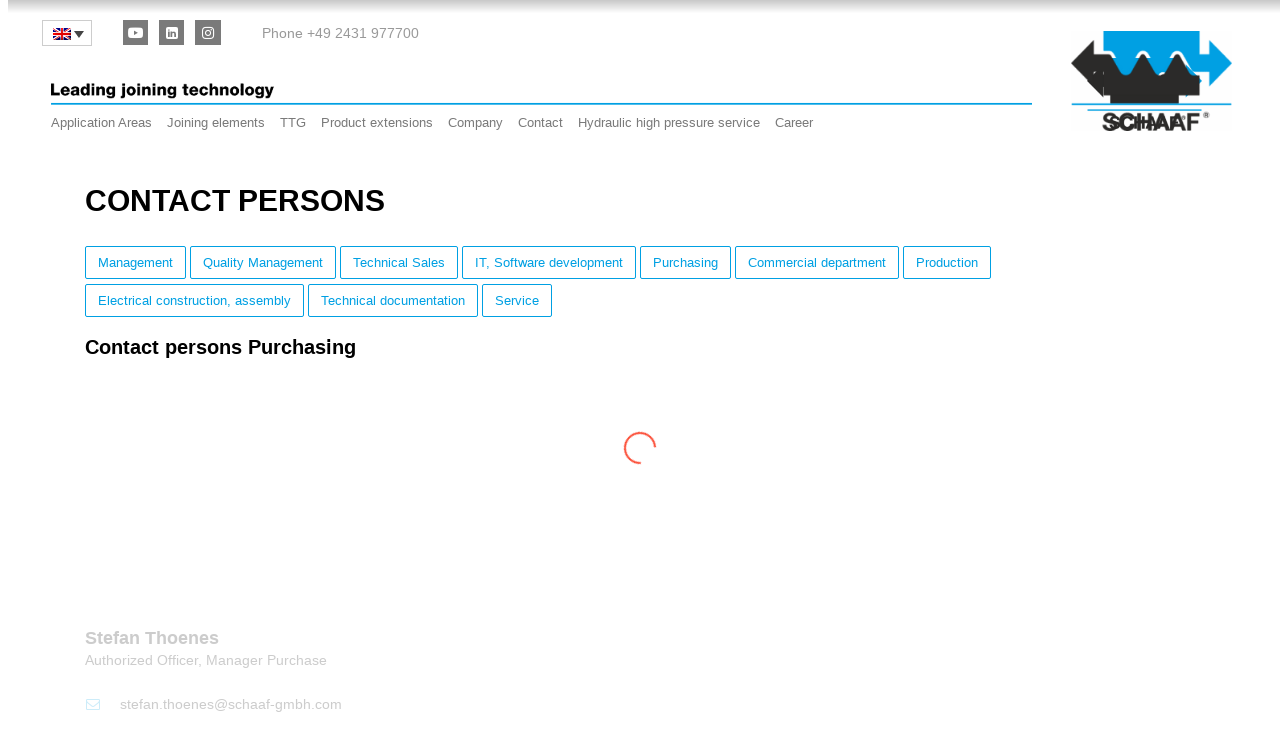

--- FILE ---
content_type: text/css; charset=utf-8
request_url: https://www.schaaf-gmbh.com/wp-content/uploads/elementor/css/post-24856.css?ver=1769198644
body_size: 733
content:
.elementor-widget-heading .elementor-heading-title{font-family:var( --e-global-typography-primary-font-family ), Arial, Helvetica, sans-serif;font-weight:var( --e-global-typography-primary-font-weight );letter-spacing:var( --e-global-typography-primary-letter-spacing );}.elementor-widget-divider .elementor-divider__text{font-family:var( --e-global-typography-secondary-font-family ), Arial, Helvetica, sans-serif;font-weight:var( --e-global-typography-secondary-font-weight );}.elementor-24856 .elementor-element.elementor-element-93b100c{--divider-border-style:solid;--divider-color:#000;--divider-border-width:1px;}.elementor-24856 .elementor-element.elementor-element-93b100c .elementor-divider-separator{width:100%;}.elementor-24856 .elementor-element.elementor-element-93b100c .elementor-divider{padding-block-start:15px;padding-block-end:15px;}.elementor-24856 .elementor-element.elementor-element-ccdc67c:not(.elementor-motion-effects-element-type-background) > .elementor-widget-wrap, .elementor-24856 .elementor-element.elementor-element-ccdc67c > .elementor-widget-wrap > .elementor-motion-effects-container > .elementor-motion-effects-layer{background-color:#E6E6E6;}.elementor-24856 .elementor-element.elementor-element-ccdc67c:hover > .elementor-element-populated{box-shadow:0px 0px 10px 0px rgba(0,0,0,0.5);}.elementor-24856 .elementor-element.elementor-element-ccdc67c > .elementor-element-populated{transition:background 0.3s, border 0.3s, border-radius 0.3s, box-shadow 0.3s;margin:11px 11px 11px 11px;--e-column-margin-right:11px;--e-column-margin-left:11px;}.elementor-24856 .elementor-element.elementor-element-ccdc67c > .elementor-element-populated > .elementor-background-overlay{transition:background 0.3s, border-radius 0.3s, opacity 0.3s;}.elementor-widget-image .widget-image-caption{font-family:var( --e-global-typography-text-font-family ), Arial, Helvetica, sans-serif;font-weight:var( --e-global-typography-text-font-weight );letter-spacing:var( --e-global-typography-text-letter-spacing );}.elementor-24856 .elementor-element.elementor-element-4aade4a > .elementor-widget-container{margin:0px 0px 0px 0px;}.elementor-24856 .elementor-element.elementor-element-4aade4a{text-align:center;}.elementor-24856 .elementor-element.elementor-element-3b1be54:not(.elementor-motion-effects-element-type-background) > .elementor-widget-wrap, .elementor-24856 .elementor-element.elementor-element-3b1be54 > .elementor-widget-wrap > .elementor-motion-effects-container > .elementor-motion-effects-layer{background-color:#E6E6E6;}.elementor-24856 .elementor-element.elementor-element-3b1be54:hover > .elementor-element-populated{box-shadow:0px 0px 10px 0px rgba(0,0,0,0.5);}.elementor-24856 .elementor-element.elementor-element-3b1be54 > .elementor-element-populated{transition:background 0.3s, border 0.3s, border-radius 0.3s, box-shadow 0.3s;margin:11px 11px 11px 11px;--e-column-margin-right:11px;--e-column-margin-left:11px;}.elementor-24856 .elementor-element.elementor-element-3b1be54 > .elementor-element-populated > .elementor-background-overlay{transition:background 0.3s, border-radius 0.3s, opacity 0.3s;}.elementor-24856 .elementor-element.elementor-element-208c284 > .elementor-widget-container{margin:0px 0px 0px 0px;}.elementor-24856 .elementor-element.elementor-element-208c284{text-align:center;}.elementor-24856 .elementor-element.elementor-element-4cbb06a:not(.elementor-motion-effects-element-type-background) > .elementor-widget-wrap, .elementor-24856 .elementor-element.elementor-element-4cbb06a > .elementor-widget-wrap > .elementor-motion-effects-container > .elementor-motion-effects-layer{background-color:#E6E6E6;}.elementor-24856 .elementor-element.elementor-element-4cbb06a:hover > .elementor-element-populated{box-shadow:0px 0px 10px 0px rgba(0,0,0,0.5);}.elementor-24856 .elementor-element.elementor-element-4cbb06a > .elementor-element-populated{transition:background 0.3s, border 0.3s, border-radius 0.3s, box-shadow 0.3s;margin:11px 11px 11px 11px;--e-column-margin-right:11px;--e-column-margin-left:11px;}.elementor-24856 .elementor-element.elementor-element-4cbb06a > .elementor-element-populated > .elementor-background-overlay{transition:background 0.3s, border-radius 0.3s, opacity 0.3s;}.elementor-24856 .elementor-element.elementor-element-cb05ac3 > .elementor-widget-container{margin:0px 0px 0px 0px;}.elementor-24856 .elementor-element.elementor-element-cb05ac3{text-align:center;}@media(max-width:991px){.elementor-widget-heading .elementor-heading-title{letter-spacing:var( --e-global-typography-primary-letter-spacing );}.elementor-widget-image .widget-image-caption{letter-spacing:var( --e-global-typography-text-letter-spacing );}}@media(max-width:600px){.elementor-widget-heading .elementor-heading-title{letter-spacing:var( --e-global-typography-primary-letter-spacing );}.elementor-24856 .elementor-element.elementor-element-8a78466 > .elementor-widget-container{margin:0px 0px 0px 0px;padding:0px 10px 0px 10px;}.elementor-24856 .elementor-element.elementor-element-8d3cc2e{padding:0px 0px 0px 0px;}.elementor-24856 .elementor-element.elementor-element-3c36e2e > .elementor-widget-container{margin:0px 0px 0px 0px;padding:0px 10px 0px 10px;}.elementor-24856 .elementor-element.elementor-element-95d7e58{padding:0px 0px 0px 0px;}.elementor-widget-image .widget-image-caption{letter-spacing:var( --e-global-typography-text-letter-spacing );}}